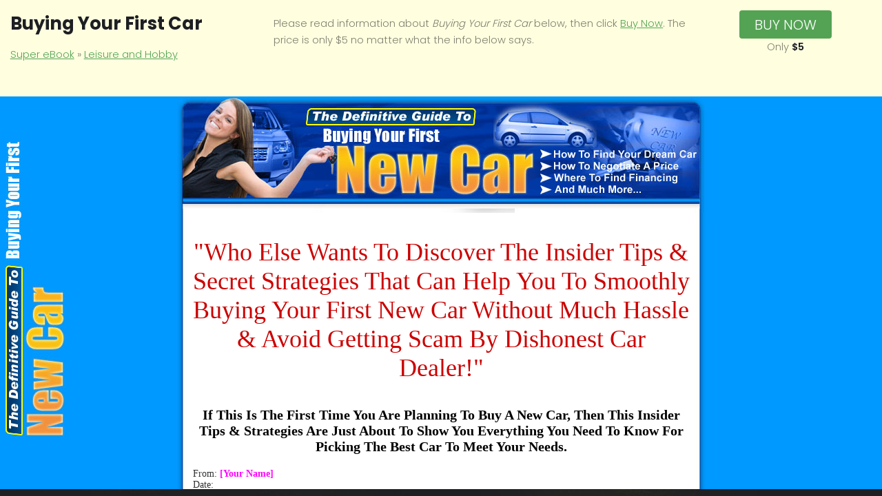

--- FILE ---
content_type: text/html
request_url: https://super-ebook.rky.pl/en/cat-leisure-hobby/Buying_Your_First_Car/
body_size: 1203
content:
<!DOCTYPE HTML>
<!--
	Caminar by TEMPLATED
	templated.co @templatedco
	Released for free under the Creative Commons Attribution 3.0 license (templated.co/license)
-->
<html lang="en">
	<head>
		<title>Buying Your First Car - Super eBook</title>
		<meta charset="utf-8" />
		<meta name="viewport" content="width=device-width, initial-scale=1" />
		<base href="https://super-ebook.rky.pl/" />
		<link rel="stylesheet" href="assets/css/main.css" />
		<style>
			#top {
			  position: relative;
			  overflow: hidden;
			  width: 100%;
			  height: 140px;
			  background-color: #FFFFE0;
			  padding: 1rem;
			}
			#page-iframe {
			  position: relative;
			  overflow: hidden;
			  width: 100%;
			}
		</style>
		<link rel="shortcut icon" href="emblem_library.png" />
		<!-- Default Statcounter code for rky Website https://rky.pl -->
<script>
var sc_project=12845737; 
var sc_invisible=1; 
var sc_security="686f8c6d"; 
</script>
<script src="https://www.statcounter.com/counter/counter.js" async></script>
<!--
<noscript><div class="statcounter"><a title="Web Analytics"
href="https://statcounter.com/" target="_blank"><img class="statcounter"
src="https://c.statcounter.com/12845737/0/686f8c6d/1/" alt="Web Analytics"
referrerPolicy="no-referrer-when-downgrade"></a></div></noscript>
-->
<!-- End of Statcounter Code --> 
	</head>
	<body style="padding-top:0; height:100%">
		<div id="top">
			<div style="float:left; width:30%;">
				<h2 id="elements">Buying Your First Car</h2>
				<p><a href="en/">Super eBook</a> &raquo; <a href="en/cat-leisure-hobby/">Leisure and Hobby</a></p>			</div>
			<div style="float:left; width:50%; padding: 0.5em;">
				<p>Please read information about <em>Buying Your First Car</em> below, then click <a href="https://buy-now.rky.pl/en/super-ebook/leisure-hobby/Buying_Your_First_Car/">Buy Now</a>. The price is only $5 no matter what the info below says.</p>			</div>
			<div style="float:right; width:20%;">
				<p style="text-align:center"><a href="https://buy-now.rky.pl/en/super-ebook/leisure-hobby/Buying_Your_First_Car/" class="button special big">Buy Now</a><br />Only <strong>$5</strong></p>			</div>
		</div>
		<iframe id="page-iframe" src="https://super-ebook.rky.pl/more-info/leisure-hobby/Buying_Your_First_Car/"></iframe>
		<!-- Scripts -->
			<script src="assets/js/jquery.min.js"></script>
			<script src="assets/js/jquery.poptrox.min.js"></script>
			<script src="assets/js/skel.min.js"></script>
			<script src="assets/js/util.js"></script>
			<script src="assets/js/main.js"></script>
		<p style="color:white">
			<script>
			
				//get dimensions 
				var winheight = $(window).height();

				//set dimensions
				document.getElementById("top").style.height = '140px';
				document.getElementById("page-iframe").style.height = (winheight-150) + "px";
		
				//refresh on resize
				$(window).resize(function() {
					document.getElementById("top").style.height = '140px';
					document.getElementById("page-iframe").style.height = (winheight-150) + "px";
				});

			</script>
		</p>
	</body>
</html>

--- FILE ---
content_type: text/html
request_url: https://super-ebook.rky.pl/more-info/leisure-hobby/Buying_Your_First_Car/
body_size: 5476
content:
<!DOCTYPE html PUBLIC "-//W3C//DTD XHTML 1.0 Transitional//EN" "http://www.w3.org/TR/xhtml1/DTD/xhtml1-transitional.dtd">
<html xmlns="http://www.w3.org/1999/xhtml"><head><title>The Definitive Guide To Buying Your First New Car</title><meta http-equiv="Content-Type" content="text/html; charset=iso-8859-1"><meta name="description" content="Who Else Wants To Discover The Insider Tips &amp; Secret Strategies That Can Help You To Smoothly Buying Your First New Car Without Much Hassle &amp; Avoid Getting Scam By Dishonest Car Dealer"><meta name="keywords" content="car buying, first car buying, buying your first new car"><meta name="robots" content="all"><link href="main.css" rel="stylesheet" type="text/css"></head><body leftmargin="0" topmargin="0" marginheight="0" marginwidth="0">
<table id="Table_01" align="center" bgcolor="#ACDAFB" border="0" cellpadding="0" cellspacing="0" height="567" width="769"><tbody><tr><td colspan="3" background="images/header.jpg" height="169"> </td>
    </tr><tr><td background="images/left.jpg" height="128" width="24"> </td>
      <td align="left" background="images/bodycontent.jpg" height="143" valign="top" width="721">
      <p class="h1" align="left">"Who Else Wants To Discover The  Insider Tips &amp; Secret Strategies That Can Help You To Smoothly Buying Your First New Car Without Much Hassle &amp; Avoid Getting Scam By Dishonest Car Dealer!" </p>
      <p class="h4">If This Is The First Time You Are Planning To Buy A New Car, Then This Insider Tips &amp; Strategies Are Just About To Show You Everything You Need To Know For Picking The Best Car To Meet Your Needs. </p>
      <p class="bodytext">From: <span class="instruction">[Your Name]</span> <br>
        Date: <script language="javascript" src="http://www.unselfishmarketer.com/date.js"></script></p>
            <p class="bodytext">Dear New Car Buyer, </p>
            <p class="bodytext">Are you looking to buy a new car? </p>
            <p class="bodytext">Got no idea how to go about it and where to find information about what you suppose to know before proceeding the buying process.</p>
            <p class="bodytext">Or maybe... </p>
            <p class="bodytext">You interested in learning how to find your dream car without wasting much of your precious time and money talking to those fast-talking salesmen...</p>
            <p class="bodytext">Then read further... </p>
            <p class="bodytext">To learn how to know what kind of car you want and where to get the financing you need to succeed. </p>
            <p class="bodytext">Buying a car for the first time is a daunting task. There are many important considerations a would-be car owner must take. Without proper knowledge, you could find yourself overpaying for a car or worse, buying a car that isn&#8217;t worth it&#8217;s weight in dollars.</p>
            <p class="bodytext">What you need is information on car brands, how to negotiate car pricing, financing and information on what to look for when test-driving the car of your dreams. </p>
            <p class="bodytext">Where do you start? </p>
            <p class="bodytext">Today&#8217;s marketplace has made it difficult for even car savvy people to know where and how to look for a car. There are so many different cars on the market today - it&#8217;s hard to know which is best for your situation.</p>
            <p class="bodytext">Complicating the issue further is the fact that not every car is ideally suited for every person. You have to take into consideration your own needs, your driving habits and the needs of your family. </p>
            <p class="bodytext">How do you do that?</p>
            <blockquote class="h1">
        <p class="h2"><strong>Discover The 6 Most Important Steps To Follow When Buying A Car&#8230; The Steps That Will Accommodate Your Lifestyle and Your Budget&#8230;</strong></p>
      </blockquote>
            <p class="bodytext">Are you someone who:</p>
            <ul><li class="bodytext"><strong>Wants to buy a new car but doesn&#8217;t know where to start? </strong></li>
              <li class="bodytext">Has a car but needs to buy a new car in better shape?                </li>
              <li class="bodytext"><strong>Someone who needs financing for a new car but doesn&#8217;t know where to get the best deal? </strong></li>
              <li class="bodytext">Someone looking for the best deal on car loans, or someone interested in learning how much they should spend each month on a car payment?                </li>
              <li class="bodytext"><strong>Someone curious to find out what to look for during a test drive?                </strong></li>
              <li class="bodytext">Someone interested in learning as much as they can about the car buying process before they approach a dealer?                </li>
              <li class="bodytext"><strong>Someone clueless about car buying but in desperate need of a car that works well and fast?</strong></li>
        </ul><p class="bodytext">If you are any of the above, you&#8217;ve come to just the right place to learn everything there is to know about car buying. </p>
            <p class="bodytext">To buy the right car, you first have to know what to look for in a car, whether a used car OR a new car. </p>
            <p class="bodytext">If you are buying a car for the first time, take heart, you are not alone.</p>
            <blockquote class="h1">
        <p class="h2"><strong>Each Year Thousands Of People Buy New Cars&#8230; But Go Through A Lengthy, Complicated Process When Selecting The Best Car For Their Budget</strong></p>
      </blockquote>
            <p class="bodytext">Many people throw their hands up in the air because car buying is so difficult. Now you don&#8217;t have to. In just two minutes, you can download a simple, brief and precise guide that will take you step-by-step through the car buying process.</p>
            <p class="bodytext">It is so simple to use, even someone with zero experience driving or inspecting cars can use this information to transform their lives. What are we talking about? </p>
            <p class="bodytext">Announcing a revolutionary new guide to automobiles...</p>
            <blockquote class="h1">
        <p class="h2"><strong>And This Isn't Like Any Other General or Generic Book <br>
          On Car Buying Guide You Can Find Easily In Any Store..</strong></p>
      </blockquote>
      <p>.<span class="bodytext">..On the internet, or even at your local library for that matter!</span></p>
      <p class="bodytext">This book covers everything there is to know about Buying New Car. In fact, some people have called it the "Secret Recipes To New Car Buying "!</p>
      <p class="bodytext"> It's like having your very own car buying consultant that you can refer and ask questions anytime that you need to! </p>
      <p class="bodytext">You'll also be able to uncover a wide array of tips including interesting facts and tactics that made them what they are today!</p>
      <table width="443" border="1" align="center" cellpadding="8" cellspacing="0" bordercolor="#000000" bgcolor="#ffffcc" id="table20" bgcolo="#ffffcc"><tr><td height="245" valign="center"><div align="center"> <strong> <span class="style5">'Wait - Don't Forget About   												Your...'<br></span></strong><span class="style5"> FREE   												  												Brand New 4 Part Ecourse<strong>!</strong></span>
              <p align="left" class="bodytext"> This 4 part ecourse goes into showing you the #1 secret to car buying success,  what the pros and cons of buying from the car dealer,   												the real truth behind all the myths about buying new car, and much more!    												There is <strong>no obligation</strong> and will be offered for a <em> limited time only</em>...</p>
            <p><strong> <span class="bodytext">Simply fill in your first name   												and email address below</span></strong></p>
            <p class="instruction"><u><strong>Insert Your Auto Responder Opt-In Form Here</strong></u></p>
            <p class="bodytext"><span class="instruction"><u>Need An Auto Responder Software? 
			<a target="_self" href="#">Click  Here</a></u></span><u> </u></p>
            <p class="bodytext"> Your information will never   													be sold or shared with   													anyone.<br>
              I respect your privacy and   													hate SPAM with a passion!</p>
          </div></td>
        </tr></table><p class="bodytext">You're going to discover so many things on how to use simple, brief and precise guidelines that will take you step-by-step through the car buying process.!  Not only will you learn all the benefits and advantages of buying your dream car, but you'll also learn the extra bonus tips to actually teach people.</p>
      <blockquote>
        <p class="h2">Finally The Definitive Guide To <br>Buying Your First New Car reveals...</p>
      </blockquote>
	  <p align="center" class="bodytext"><img src="images/FirstCar-3D-Medium.jpg" alt="The Definitive Guide To Buying Your First New Car" width="350" height="392"></p>
	  <table width="550" border="0" align="center" cellpadding="0" cellspacing="0" bordercolor="#000000" bgcolor="#FFFFCC" class="TableBorder"><tr><td><ul class="bodytext"><strong>Here is just a sneak peak at what you&#8217;ll learn in The Definitive Guide To Buying Your First New Car:</strong>
          </ul><ul><li class="bodytext">Learn where to look when searching for your new car&#8230; so you don&#8217;t waste countless hours searching for cars in all the wrong places.</li>
                <p> </p>
                <li class="bodytext">Discover creative ways to finance your new car&#8230; even if you have bad credit or no credit, so you can buy the car you want and deserve when you need it.</li>
                <p> </p>
                <li class="bodytext">Find out what to look for when searching &#8220;under the hood&#8221; so you can avoid buying a car with serious mechanical flaws.</li>
                <p> </p>
                <li class="bodytext">Learn where to get car insurance and how to decide the best car insurance policy for you, so your car is covered properly and you can drive with peace of mind.</li>
                <p> </p>
                <li class="bodytext">Find out where you can find accurate and up-to-date information on new cars, so if you decide to buy a new car you know exactly where to look and what to look for. </li>
                <p> </p>
                <li class="bodytext">Learn how to decide whether buying a new or used car is the best choice for you, so you can buy a car that fits your budget and personal needs.</li>
                <p> </p>
                <li class="bodytext">Find out how to find the right car company to work with, so you can buy a quality car at a reasonable price.</li>
                <p> </p>
                <li class="bodytext">Discover how to calculate your monthly car insurance and what financial information you&#8217;ll need to buy the car of your dreams.</li>
              </ul><p> </p></td>
        </tr></table><br><blockquote>
              <p class="h2">Plus... You'll Also Learn Things Like:</p>
        </blockquote>
	  <br><table width="550" border="0" align="center" cellpadding="0" cellspacing="0" bordercolor="#000000" bgcolor="#FFFFCC" class="TableBorder"><tr><td><ul><p> </p>
            <li class="bodytext">Find out how to determine if you need a four-door or a two-door, so you buy a car compatible with your needs and preferences.</li>
            <p></p>
            <li class="bodytext">Discover what safety features are must-have items when buying a car, whether you plan to buy a new or used car, so you can protect yourself and your family.</li>
            <p></p>
            <li class="bodytext">Learn how to calculate the trunk space you&#8217;ll need in the new car you buy, so you don&#8217;t come up short when the time comes to pack for a long road trip. </li>
            <p></p>
            <li class="bodytext">Learn more about hybrid cars so you can decide whether a hybrid car is the best choice for you. </li>
             <p></p>
			<li class="bodytext">Discover the 5 tasks you MUST complete before buying a car&#8230; so you can avoid delays associated with the car buying process.</li>
          </ul><p> </p></td>
        </tr></table><p class="h1">AND
MUCH, MUCH, MUCH MORE!!!</p>
      <blockquote>
        <p class="h1">And The Best Part Is That You Can Be Reading This Book In  Less Than 90 Seconds From Now!</p>
      </blockquote>
      <p class="bodytext">That's right!  No more waiting for the mailman to come to your door 7-10 days later..  You can start reading this book instantly!</p>
      <p class="bodytext">It doesn't matter if it's 2 AM in the morning, you'll be downloading and reading "<strong>The Definitive Guide To Buying Your First New Car</strong>" within just a few minutes. There's absolutely no risk to you - so what are you waiting for?</p>
      <p class="bodytext"><a href="#" target="_self">Order now!</a></p>
      <p class="bodytext">This new breakthrough book is a guide, really and is like cooking macaroni and cheese.  A guide as a result of years of searching, studying, and scouring hundreds of websites, stores, and magazines.<img src="images/FirstCar-3D-Small.jpg" alt="The Definitive Guide To Buying Your First New Car" width="170" height="191" hspace="25" vspace="5" align="right"></p>
      <p class="bodytext">And this isn't one of those "Latin" books where you don't understand what's being said.  Everything is in plain English, so you can put the Latin book away :)  This easy to read "<strong>The Definitive Guide To Buying Your First New Car</strong>" book is completely comprehendible and won't take weeks to read.</p>
      <p class="bodytext">This truly is a one-of-a-kind book that can not be found offline, or online other than right here.  I urge you to click the link below and place your secure order...</p><!-- http://unselfishmarketer.com/rewards -->
      <p class="bodytext">"<strong>The Definitive Guide To Buying Your First New Car</strong>" normally sells for $74.00, but as part of my "Finally getting this on the internet" sale, I'm willing to give you an instant $37 rebate.</p>
      <blockquote>
        <p class="h2">This
ebook is overflowing with awesome information<br>
        and great tips!</p>
      </blockquote>
      <p class="bodytext">It sure would be great if everything came with a guarantee 
					like this one, right?  So what are you waiting for?  
					Go ahead and click the "<a href="#" target="_self">Order Now</a>!" button below to start 
		reading your new car buying book!</p>
      <blockquote>
        <p class="h2">Don&#8217;t Waste Hours Of Your Life Searching The Wrong Information&#8230; Instead, Go Right To The Source&#8230;</p>
      </blockquote>
      <p class="h3">Get <span class="style8">The Definitive Guide To Buying Your First New Car</span>
for only $37.00.</p>
      <table align="center" bgcolor="#ffffff" border="3" bordercolor="#3792E5" cellpadding="10" cellspacing="0" width="550"><tbody><tr><td align="left" valign="middle">
            <p align="center"><img src="images/guarantee.gif" align="left" height="148" width="146"><span class="h1">Full No Risk
Guarantee</span></p>
            <p class="bodytext" align="center"><strong>If
you are in any way dissatisfied with this product, you can get a
complete 100% money back guarantee. All you have to do is ask.</strong></p>
            <p class="bodytext" align="center"><strong>There
is NO RISK and there will be no questions or hard feelings and
definitely no hoops!</strong></p>            </td>
          </tr></tbody></table><table align="center" border="0" cellpadding="0" cellspacing="0" width="550"><tbody><tr><td>
            <div align="right"><img src="images/ShadedlowerRightCorner.jpg" height="16" width="495"></div>            </td>
          </tr></tbody></table><br><blockquote>
        <p class="h1" align="left">BUT
JUST WAIT! THIS AMAZING HANDBOOK COMES WITH AN INCREDIBLE BONUS...</p>
      </blockquote>
      <p class="h4" align="left">For
a limited time, all buyers of <span class="style8">The Definitive Guide To Buying Your First New Car</span>
will receive a special Bonus FREE GIFT!</p>
      <p class="h3" align="left">Include  Your  <span class="style8">Special Bonuses Here</span></p>
      <p class="bodytext" align="center"><img src="images/600-thin-chrome.jpg" alt="Online Dating Success Revealed" height="15" width="595"></p>
      <table width="600" border="4" border-style="dashed" align="center" cellpadding="0" cellspacing="0" bordercolor="#cc0000"><tr><td><table width="100%" border="0" align="center" cellpadding="5" cellspacing="0" bgcolor="#FFFFA8"><tr><td><label>
                    <div align="center"><span class="h2"> <a name="order" id="order" href="#" target="_self"></a>
                          <input type="checkbox" name="checkbox" value="checkbox">
                      Yes! Your Name, I Want This Book Now! </span><br><span class="h3">Plus I want The Bonuses as well! </span></div>
                  </label>                </td>
              </tr></table><table width="100%" border="0" cellspacing="0" cellpadding="5"><tr><td align="center"><table width="100%" border="0" cellspacing="0" cellpadding="0"><tr><td align="center"><span class="h4">Remember, this offer is for a limited time only! </span><br><span class="h2">$37.00 </span></td>
                      </tr></table><p class="h3"><a href="#" target="_self"><img src="images/order-button.jpg" alt="Yes! I Want This Book Now! " width="400" height="400" border="0" usemap="#Map"></a></p></td>
                </tr></table></td>
        </tr></table><map name="Map" id="Map"><area shape="rect" coords="23,224,374,328" href="#"></map><p class="bodytext">Sincerely,</p>
      <p class="instruction">[YOUR
NAME HERE]</p>
      <p class="bodytext"><strong>P.S. Remember, you have ZERO risk. I'm 
							so convinced that you'll be amazed at all of the 
							information I've squeezed into "The Definitive Guide To Buying Your First New Car" <font size="3" face="Georgia"> </font> 
							that I'm giving you 3 months RISK FREE! Don't wait -
							<a target="_self" href="#">Order today and save</a>!</strong></p>
	  <p class="bodytext"><strong>P.P.S. After this special pre-launch offer, I will be raising the price tag back up to the 
							original $74.00 price.  Advertising online can 
							get very expensive, and I'm not even sure if I can 
							keep this offer up much longer!  If you're 
							serious about buying your first new car <font size="3" face="Georgia"> </font>,
							<a target="_self" href="#">Order Today</a>!</strong></p>
      <p class="h1"> 90 Day
100% Money Back Guarantee!!!</p>
      <p class="bodytext" align="center"><img src="images/600-thin-chrome.jpg" alt="Online Dating Success Revealed" height="15" width="595"></p>
      <p class="footbold" align="center">Copyright © 2008 YourSite.com.
Worldwide Rights Reserved.</p>      </td>
      <td background="images/right.jpg" height="128" width="24"> </td>
    </tr><tr><td colspan="3" background="images/footer.jpg" height="176"> </td>
    </tr></tbody></table><!-- Design and Graphics By http://www.EcoversDesigner.com --></body></html>


--- FILE ---
content_type: text/css
request_url: https://super-ebook.rky.pl/more-info/leisure-hobby/Buying_Your_First_Car/main.css
body_size: 395
content:
/* Style sheet by Kenny Tan - http://www.EcoversDesigner.com */

.h1 {
	font-family: Impact;
	font-style: normal;
	color: #cc0000;
	text-align: center;
	text-transform: capitalize;
	font-weight: lighter;
	font-size: 36px;
}

.h2 {
	font-family: Tahoma;
	font-size: 22px;
	text-align: center;
	text-decoration: none;
	text-transform: capitalize;
	color: #FF0000;
	font-weight: bold;
}

.h3 {
	font-family: "Tahoma";
	font-size: 18px;
	font-style: normal;
	text-align: center;
	text-decoration: none;
	text-transform: capitalize;
	color: #000000;
	font-weight: bold;
}
.h4 {
	font-family: "Tahoma";
	font-size: 15pt;
	font-style: normal;
	text-align: center;
	text-decoration: none;
	text-transform: capitalize;
	color: #000000;
	font-weight: bold;
}
body {
	background-image: url(images/bg.jpg);
	background-position: left top;
	background-attachment: fixed;
	background-color: #0099FF;
	background-repeat: no-repeat;
}
.bodytext {
font-family:Verdana; 
font-size:14px; 
color: #333333;
}
.instruction {
font-family:Verdana; 
font-size:14px; 
color: #FF00FF;
font-weight: bold;
}
a:active {
	color: Blue;
}
a:hover {
	color: #CC0000;
	text-decoration: none;
}
a:visited {
	color: Blue;
}
input {
	background: #ffffc0;
	padding: 3px;
	font-weight: bold;
	color: #0000ff;
}
blockquote {
	background-color: #cccccc;
	border-bottom: 1px dashed #000000;
	border-bottom-width: 1px;
	border-left: none;
	border-right: none;
	border-top: 1px dashed #000000;
	padding: 2px 2px 2px 2px;
	margin-left: 20px;
	margin-right: 20px;
	margin-top: 5px;
	margin-bottom: 5px;
	display: block;
	text-align: center;
	font-family: "Verdana";
	font-size: medium;
	background: url(images/background.gif);
}
.testimonial {
	background-color: #FFFFF0;
	border-bottom: 1px solid Black;
	border-bottom-width: 1px;
	border-left: none;
	border-right: none;
	border-top: 1px solid Black;
	padding: 20px 20px 20px 20px;
	margin-left: 100px;
	margin-right: 100px;
	margin-top: 5px;
	margin-bottom: 5px;
	display: block;
	text-align: left;
	font-family: "Verdana";
	font-size: small;
}
.footer {
	font-family:Verdana; 
   font-size:10px; 
   color: #666666;
}
.disclaimer {
	font-family:Verdana; 
   font-size:10px; 
   color: #cccccc;
}
.footbold {
	font-family: Verdana, Arial, Helvetica, sans-serif;
	font-size: 10px;
	margin-bottom: 20px;
	font-weight: bold;
	margin-top: 20px;
	color: #666666;
}
.bonus {
	border: thick dashed #CC0000;
	padding: 0px;
	margin: 5px;
	background-position: center;
	width: 100%;
}

.guarantee {
	border: thick dashed #CC0000;
	padding: 10px 10px 10px 10px;
	margin: 5px;
	margin-left: 80px;
	margin-right: 80px;
	background: #ffffc0;
}
.style3 {font-family: Verdana, Arial, Helvetica, sans-serif; font-size: 11px; color: #cc0000; font-weight: bold; }
.style5 {color: #CC0000; font-weight: bold; }
.style7 {
	color: #CC0000;
	font-weight: bold;
	font-family: Verdana, Arial, Helvetica, sans-serif;
}
.style8 {color: #cc0000}
.style12 {font-weight: bold}
.style13 {font-weight: bold}
.style15 {font-weight: bold}
.oboxbodytext {font-family: Verdana, Arial, Helvetica, sans-serif; font-size: 16px; color: #FFFFFF; font-weight: bold;}
.oboxhedrtext {font-family: Georgia, "Times New Roman", Times, serif; font-size: 24px; text-align: center; color: #FFCC00; font-weight: bold; }
.TableBorder {
	background-color: #FFFFCC;
	border-top-style: dashed;
	border-right-style: dashed;
	border-bottom-style: dashed;
	border-left-style: dashed;
	border-top-color: #000000;
	border-right-color: #000000;
	border-bottom-color: #000000;
	border-left-color: #000000;
}
/* Style sheet by Kenny Tan - http://www.EcoversDesigner.com */
